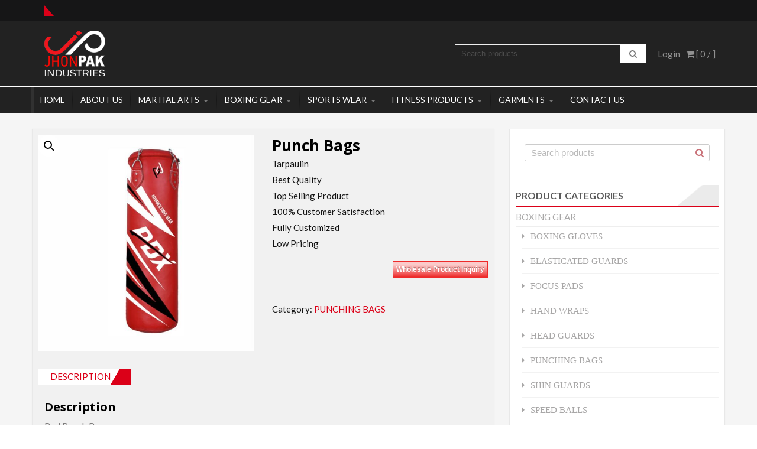

--- FILE ---
content_type: text/html; charset=UTF-8
request_url: https://jhonpakind.com/product/punch-bags-12/
body_size: 15327
content:
<!DOCTYPE html>
<html lang="en-US">
<head>
    <meta charset="UTF-8">
    <meta name="viewport" content="width=device-width, initial-scale=1">
    <link rel="profile" href="http://gmpg.org/xfn/11">
    <link rel="pingback" href="https://jhonpakind.com/xmlrpc.php">
    <title>Punch Bags &#8211; Jhon Pak Industry</title>
<meta name='robots' content='max-image-preview:large' />
<link rel='dns-prefetch' href='//fonts.googleapis.com' />
<link rel="alternate" type="application/rss+xml" title="Jhon Pak Industry &raquo; Feed" href="https://jhonpakind.com/feed/" />
<link rel="alternate" type="application/rss+xml" title="Jhon Pak Industry &raquo; Comments Feed" href="https://jhonpakind.com/comments/feed/" />
<script type="text/javascript">
window._wpemojiSettings = {"baseUrl":"https:\/\/s.w.org\/images\/core\/emoji\/14.0.0\/72x72\/","ext":".png","svgUrl":"https:\/\/s.w.org\/images\/core\/emoji\/14.0.0\/svg\/","svgExt":".svg","source":{"concatemoji":"https:\/\/jhonpakind.com\/wp-includes\/js\/wp-emoji-release.min.js?ver=6.1.9"}};
/*! This file is auto-generated */
!function(e,a,t){var n,r,o,i=a.createElement("canvas"),p=i.getContext&&i.getContext("2d");function s(e,t){var a=String.fromCharCode,e=(p.clearRect(0,0,i.width,i.height),p.fillText(a.apply(this,e),0,0),i.toDataURL());return p.clearRect(0,0,i.width,i.height),p.fillText(a.apply(this,t),0,0),e===i.toDataURL()}function c(e){var t=a.createElement("script");t.src=e,t.defer=t.type="text/javascript",a.getElementsByTagName("head")[0].appendChild(t)}for(o=Array("flag","emoji"),t.supports={everything:!0,everythingExceptFlag:!0},r=0;r<o.length;r++)t.supports[o[r]]=function(e){if(p&&p.fillText)switch(p.textBaseline="top",p.font="600 32px Arial",e){case"flag":return s([127987,65039,8205,9895,65039],[127987,65039,8203,9895,65039])?!1:!s([55356,56826,55356,56819],[55356,56826,8203,55356,56819])&&!s([55356,57332,56128,56423,56128,56418,56128,56421,56128,56430,56128,56423,56128,56447],[55356,57332,8203,56128,56423,8203,56128,56418,8203,56128,56421,8203,56128,56430,8203,56128,56423,8203,56128,56447]);case"emoji":return!s([129777,127995,8205,129778,127999],[129777,127995,8203,129778,127999])}return!1}(o[r]),t.supports.everything=t.supports.everything&&t.supports[o[r]],"flag"!==o[r]&&(t.supports.everythingExceptFlag=t.supports.everythingExceptFlag&&t.supports[o[r]]);t.supports.everythingExceptFlag=t.supports.everythingExceptFlag&&!t.supports.flag,t.DOMReady=!1,t.readyCallback=function(){t.DOMReady=!0},t.supports.everything||(n=function(){t.readyCallback()},a.addEventListener?(a.addEventListener("DOMContentLoaded",n,!1),e.addEventListener("load",n,!1)):(e.attachEvent("onload",n),a.attachEvent("onreadystatechange",function(){"complete"===a.readyState&&t.readyCallback()})),(e=t.source||{}).concatemoji?c(e.concatemoji):e.wpemoji&&e.twemoji&&(c(e.twemoji),c(e.wpemoji)))}(window,document,window._wpemojiSettings);
</script>
<style type="text/css">
img.wp-smiley,
img.emoji {
	display: inline !important;
	border: none !important;
	box-shadow: none !important;
	height: 1em !important;
	width: 1em !important;
	margin: 0 0.07em !important;
	vertical-align: -0.1em !important;
	background: none !important;
	padding: 0 !important;
}
</style>
	<link rel='stylesheet' id='wp-block-library-css' href='https://jhonpakind.com/wp-includes/css/dist/block-library/style.min.css?ver=6.1.9' type='text/css' media='all' />
<style id='wp-block-library-theme-inline-css' type='text/css'>
.wp-block-audio figcaption{color:#555;font-size:13px;text-align:center}.is-dark-theme .wp-block-audio figcaption{color:hsla(0,0%,100%,.65)}.wp-block-audio{margin:0 0 1em}.wp-block-code{border:1px solid #ccc;border-radius:4px;font-family:Menlo,Consolas,monaco,monospace;padding:.8em 1em}.wp-block-embed figcaption{color:#555;font-size:13px;text-align:center}.is-dark-theme .wp-block-embed figcaption{color:hsla(0,0%,100%,.65)}.wp-block-embed{margin:0 0 1em}.blocks-gallery-caption{color:#555;font-size:13px;text-align:center}.is-dark-theme .blocks-gallery-caption{color:hsla(0,0%,100%,.65)}.wp-block-image figcaption{color:#555;font-size:13px;text-align:center}.is-dark-theme .wp-block-image figcaption{color:hsla(0,0%,100%,.65)}.wp-block-image{margin:0 0 1em}.wp-block-pullquote{border-top:4px solid;border-bottom:4px solid;margin-bottom:1.75em;color:currentColor}.wp-block-pullquote__citation,.wp-block-pullquote cite,.wp-block-pullquote footer{color:currentColor;text-transform:uppercase;font-size:.8125em;font-style:normal}.wp-block-quote{border-left:.25em solid;margin:0 0 1.75em;padding-left:1em}.wp-block-quote cite,.wp-block-quote footer{color:currentColor;font-size:.8125em;position:relative;font-style:normal}.wp-block-quote.has-text-align-right{border-left:none;border-right:.25em solid;padding-left:0;padding-right:1em}.wp-block-quote.has-text-align-center{border:none;padding-left:0}.wp-block-quote.is-large,.wp-block-quote.is-style-large,.wp-block-quote.is-style-plain{border:none}.wp-block-search .wp-block-search__label{font-weight:700}.wp-block-search__button{border:1px solid #ccc;padding:.375em .625em}:where(.wp-block-group.has-background){padding:1.25em 2.375em}.wp-block-separator.has-css-opacity{opacity:.4}.wp-block-separator{border:none;border-bottom:2px solid;margin-left:auto;margin-right:auto}.wp-block-separator.has-alpha-channel-opacity{opacity:1}.wp-block-separator:not(.is-style-wide):not(.is-style-dots){width:100px}.wp-block-separator.has-background:not(.is-style-dots){border-bottom:none;height:1px}.wp-block-separator.has-background:not(.is-style-wide):not(.is-style-dots){height:2px}.wp-block-table{margin:"0 0 1em 0"}.wp-block-table thead{border-bottom:3px solid}.wp-block-table tfoot{border-top:3px solid}.wp-block-table td,.wp-block-table th{word-break:normal}.wp-block-table figcaption{color:#555;font-size:13px;text-align:center}.is-dark-theme .wp-block-table figcaption{color:hsla(0,0%,100%,.65)}.wp-block-video figcaption{color:#555;font-size:13px;text-align:center}.is-dark-theme .wp-block-video figcaption{color:hsla(0,0%,100%,.65)}.wp-block-video{margin:0 0 1em}.wp-block-template-part.has-background{padding:1.25em 2.375em;margin-top:0;margin-bottom:0}
</style>
<link rel='stylesheet' id='wpzoom-social-icons-block-style-css' href='https://jhonpakind.com/wp-content/plugins/social-icons-widget-by-wpzoom/block/dist/style-wpzoom-social-icons.css?ver=4.2.10' type='text/css' media='all' />
<link rel='stylesheet' id='wc-blocks-vendors-style-css' href='https://jhonpakind.com/wp-content/plugins/woocommerce/packages/woocommerce-blocks/build/wc-blocks-vendors-style.css?ver=8.9.4' type='text/css' media='all' />
<link rel='stylesheet' id='wc-blocks-style-css' href='https://jhonpakind.com/wp-content/plugins/woocommerce/packages/woocommerce-blocks/build/wc-blocks-style.css?ver=8.9.4' type='text/css' media='all' />
<link rel='stylesheet' id='classic-theme-styles-css' href='https://jhonpakind.com/wp-includes/css/classic-themes.min.css?ver=1' type='text/css' media='all' />
<style id='global-styles-inline-css' type='text/css'>
body{--wp--preset--color--black: #000000;--wp--preset--color--cyan-bluish-gray: #abb8c3;--wp--preset--color--white: #ffffff;--wp--preset--color--pale-pink: #f78da7;--wp--preset--color--vivid-red: #cf2e2e;--wp--preset--color--luminous-vivid-orange: #ff6900;--wp--preset--color--luminous-vivid-amber: #fcb900;--wp--preset--color--light-green-cyan: #7bdcb5;--wp--preset--color--vivid-green-cyan: #00d084;--wp--preset--color--pale-cyan-blue: #8ed1fc;--wp--preset--color--vivid-cyan-blue: #0693e3;--wp--preset--color--vivid-purple: #9b51e0;--wp--preset--gradient--vivid-cyan-blue-to-vivid-purple: linear-gradient(135deg,rgba(6,147,227,1) 0%,rgb(155,81,224) 100%);--wp--preset--gradient--light-green-cyan-to-vivid-green-cyan: linear-gradient(135deg,rgb(122,220,180) 0%,rgb(0,208,130) 100%);--wp--preset--gradient--luminous-vivid-amber-to-luminous-vivid-orange: linear-gradient(135deg,rgba(252,185,0,1) 0%,rgba(255,105,0,1) 100%);--wp--preset--gradient--luminous-vivid-orange-to-vivid-red: linear-gradient(135deg,rgba(255,105,0,1) 0%,rgb(207,46,46) 100%);--wp--preset--gradient--very-light-gray-to-cyan-bluish-gray: linear-gradient(135deg,rgb(238,238,238) 0%,rgb(169,184,195) 100%);--wp--preset--gradient--cool-to-warm-spectrum: linear-gradient(135deg,rgb(74,234,220) 0%,rgb(151,120,209) 20%,rgb(207,42,186) 40%,rgb(238,44,130) 60%,rgb(251,105,98) 80%,rgb(254,248,76) 100%);--wp--preset--gradient--blush-light-purple: linear-gradient(135deg,rgb(255,206,236) 0%,rgb(152,150,240) 100%);--wp--preset--gradient--blush-bordeaux: linear-gradient(135deg,rgb(254,205,165) 0%,rgb(254,45,45) 50%,rgb(107,0,62) 100%);--wp--preset--gradient--luminous-dusk: linear-gradient(135deg,rgb(255,203,112) 0%,rgb(199,81,192) 50%,rgb(65,88,208) 100%);--wp--preset--gradient--pale-ocean: linear-gradient(135deg,rgb(255,245,203) 0%,rgb(182,227,212) 50%,rgb(51,167,181) 100%);--wp--preset--gradient--electric-grass: linear-gradient(135deg,rgb(202,248,128) 0%,rgb(113,206,126) 100%);--wp--preset--gradient--midnight: linear-gradient(135deg,rgb(2,3,129) 0%,rgb(40,116,252) 100%);--wp--preset--duotone--dark-grayscale: url('#wp-duotone-dark-grayscale');--wp--preset--duotone--grayscale: url('#wp-duotone-grayscale');--wp--preset--duotone--purple-yellow: url('#wp-duotone-purple-yellow');--wp--preset--duotone--blue-red: url('#wp-duotone-blue-red');--wp--preset--duotone--midnight: url('#wp-duotone-midnight');--wp--preset--duotone--magenta-yellow: url('#wp-duotone-magenta-yellow');--wp--preset--duotone--purple-green: url('#wp-duotone-purple-green');--wp--preset--duotone--blue-orange: url('#wp-duotone-blue-orange');--wp--preset--font-size--small: 13px;--wp--preset--font-size--medium: 20px;--wp--preset--font-size--large: 36px;--wp--preset--font-size--x-large: 42px;--wp--preset--spacing--20: 0.44rem;--wp--preset--spacing--30: 0.67rem;--wp--preset--spacing--40: 1rem;--wp--preset--spacing--50: 1.5rem;--wp--preset--spacing--60: 2.25rem;--wp--preset--spacing--70: 3.38rem;--wp--preset--spacing--80: 5.06rem;}:where(.is-layout-flex){gap: 0.5em;}body .is-layout-flow > .alignleft{float: left;margin-inline-start: 0;margin-inline-end: 2em;}body .is-layout-flow > .alignright{float: right;margin-inline-start: 2em;margin-inline-end: 0;}body .is-layout-flow > .aligncenter{margin-left: auto !important;margin-right: auto !important;}body .is-layout-constrained > .alignleft{float: left;margin-inline-start: 0;margin-inline-end: 2em;}body .is-layout-constrained > .alignright{float: right;margin-inline-start: 2em;margin-inline-end: 0;}body .is-layout-constrained > .aligncenter{margin-left: auto !important;margin-right: auto !important;}body .is-layout-constrained > :where(:not(.alignleft):not(.alignright):not(.alignfull)){max-width: var(--wp--style--global--content-size);margin-left: auto !important;margin-right: auto !important;}body .is-layout-constrained > .alignwide{max-width: var(--wp--style--global--wide-size);}body .is-layout-flex{display: flex;}body .is-layout-flex{flex-wrap: wrap;align-items: center;}body .is-layout-flex > *{margin: 0;}:where(.wp-block-columns.is-layout-flex){gap: 2em;}.has-black-color{color: var(--wp--preset--color--black) !important;}.has-cyan-bluish-gray-color{color: var(--wp--preset--color--cyan-bluish-gray) !important;}.has-white-color{color: var(--wp--preset--color--white) !important;}.has-pale-pink-color{color: var(--wp--preset--color--pale-pink) !important;}.has-vivid-red-color{color: var(--wp--preset--color--vivid-red) !important;}.has-luminous-vivid-orange-color{color: var(--wp--preset--color--luminous-vivid-orange) !important;}.has-luminous-vivid-amber-color{color: var(--wp--preset--color--luminous-vivid-amber) !important;}.has-light-green-cyan-color{color: var(--wp--preset--color--light-green-cyan) !important;}.has-vivid-green-cyan-color{color: var(--wp--preset--color--vivid-green-cyan) !important;}.has-pale-cyan-blue-color{color: var(--wp--preset--color--pale-cyan-blue) !important;}.has-vivid-cyan-blue-color{color: var(--wp--preset--color--vivid-cyan-blue) !important;}.has-vivid-purple-color{color: var(--wp--preset--color--vivid-purple) !important;}.has-black-background-color{background-color: var(--wp--preset--color--black) !important;}.has-cyan-bluish-gray-background-color{background-color: var(--wp--preset--color--cyan-bluish-gray) !important;}.has-white-background-color{background-color: var(--wp--preset--color--white) !important;}.has-pale-pink-background-color{background-color: var(--wp--preset--color--pale-pink) !important;}.has-vivid-red-background-color{background-color: var(--wp--preset--color--vivid-red) !important;}.has-luminous-vivid-orange-background-color{background-color: var(--wp--preset--color--luminous-vivid-orange) !important;}.has-luminous-vivid-amber-background-color{background-color: var(--wp--preset--color--luminous-vivid-amber) !important;}.has-light-green-cyan-background-color{background-color: var(--wp--preset--color--light-green-cyan) !important;}.has-vivid-green-cyan-background-color{background-color: var(--wp--preset--color--vivid-green-cyan) !important;}.has-pale-cyan-blue-background-color{background-color: var(--wp--preset--color--pale-cyan-blue) !important;}.has-vivid-cyan-blue-background-color{background-color: var(--wp--preset--color--vivid-cyan-blue) !important;}.has-vivid-purple-background-color{background-color: var(--wp--preset--color--vivid-purple) !important;}.has-black-border-color{border-color: var(--wp--preset--color--black) !important;}.has-cyan-bluish-gray-border-color{border-color: var(--wp--preset--color--cyan-bluish-gray) !important;}.has-white-border-color{border-color: var(--wp--preset--color--white) !important;}.has-pale-pink-border-color{border-color: var(--wp--preset--color--pale-pink) !important;}.has-vivid-red-border-color{border-color: var(--wp--preset--color--vivid-red) !important;}.has-luminous-vivid-orange-border-color{border-color: var(--wp--preset--color--luminous-vivid-orange) !important;}.has-luminous-vivid-amber-border-color{border-color: var(--wp--preset--color--luminous-vivid-amber) !important;}.has-light-green-cyan-border-color{border-color: var(--wp--preset--color--light-green-cyan) !important;}.has-vivid-green-cyan-border-color{border-color: var(--wp--preset--color--vivid-green-cyan) !important;}.has-pale-cyan-blue-border-color{border-color: var(--wp--preset--color--pale-cyan-blue) !important;}.has-vivid-cyan-blue-border-color{border-color: var(--wp--preset--color--vivid-cyan-blue) !important;}.has-vivid-purple-border-color{border-color: var(--wp--preset--color--vivid-purple) !important;}.has-vivid-cyan-blue-to-vivid-purple-gradient-background{background: var(--wp--preset--gradient--vivid-cyan-blue-to-vivid-purple) !important;}.has-light-green-cyan-to-vivid-green-cyan-gradient-background{background: var(--wp--preset--gradient--light-green-cyan-to-vivid-green-cyan) !important;}.has-luminous-vivid-amber-to-luminous-vivid-orange-gradient-background{background: var(--wp--preset--gradient--luminous-vivid-amber-to-luminous-vivid-orange) !important;}.has-luminous-vivid-orange-to-vivid-red-gradient-background{background: var(--wp--preset--gradient--luminous-vivid-orange-to-vivid-red) !important;}.has-very-light-gray-to-cyan-bluish-gray-gradient-background{background: var(--wp--preset--gradient--very-light-gray-to-cyan-bluish-gray) !important;}.has-cool-to-warm-spectrum-gradient-background{background: var(--wp--preset--gradient--cool-to-warm-spectrum) !important;}.has-blush-light-purple-gradient-background{background: var(--wp--preset--gradient--blush-light-purple) !important;}.has-blush-bordeaux-gradient-background{background: var(--wp--preset--gradient--blush-bordeaux) !important;}.has-luminous-dusk-gradient-background{background: var(--wp--preset--gradient--luminous-dusk) !important;}.has-pale-ocean-gradient-background{background: var(--wp--preset--gradient--pale-ocean) !important;}.has-electric-grass-gradient-background{background: var(--wp--preset--gradient--electric-grass) !important;}.has-midnight-gradient-background{background: var(--wp--preset--gradient--midnight) !important;}.has-small-font-size{font-size: var(--wp--preset--font-size--small) !important;}.has-medium-font-size{font-size: var(--wp--preset--font-size--medium) !important;}.has-large-font-size{font-size: var(--wp--preset--font-size--large) !important;}.has-x-large-font-size{font-size: var(--wp--preset--font-size--x-large) !important;}
.wp-block-navigation a:where(:not(.wp-element-button)){color: inherit;}
:where(.wp-block-columns.is-layout-flex){gap: 2em;}
.wp-block-pullquote{font-size: 1.5em;line-height: 1.6;}
</style>
<link rel='stylesheet' id='eae-css-css' href='https://jhonpakind.com/wp-content/plugins/addon-elements-for-elementor-page-builder/assets/css/eae.min.css?ver=1.12' type='text/css' media='all' />
<link rel='stylesheet' id='font-awesome-4-shim-css' href='https://jhonpakind.com/wp-content/plugins/elementor/assets/lib/font-awesome/css/v4-shims.min.css?ver=1.0' type='text/css' media='all' />
<link rel='stylesheet' id='font-awesome-5-all-css' href='https://jhonpakind.com/wp-content/plugins/elementor/assets/lib/font-awesome/css/all.min.css?ver=4.9.47' type='text/css' media='all' />
<link rel='stylesheet' id='vegas-css-css' href='https://jhonpakind.com/wp-content/plugins/addon-elements-for-elementor-page-builder/assets/lib/vegas/vegas.min.css?ver=2.4.0' type='text/css' media='all' />
<link rel='stylesheet' id='contact-form-7-css' href='https://jhonpakind.com/wp-content/plugins/contact-form-7/includes/css/styles.css?ver=5.7.2' type='text/css' media='all' />
<link rel='stylesheet' id='a3_wc_email_inquiry_style-css' href='https://jhonpakind.com/wp-content/plugins/woocommerce-email-inquiry-cart-options/assets/css/wc_email_inquiry_style.css?ver=3.0.0' type='text/css' media='all' />
<link rel='stylesheet' id='photoswipe-css' href='https://jhonpakind.com/wp-content/plugins/woocommerce/assets/css/photoswipe/photoswipe.min.css?ver=7.2.3' type='text/css' media='all' />
<link rel='stylesheet' id='photoswipe-default-skin-css' href='https://jhonpakind.com/wp-content/plugins/woocommerce/assets/css/photoswipe/default-skin/default-skin.min.css?ver=7.2.3' type='text/css' media='all' />
<link rel='stylesheet' id='woocommerce-layout-css' href='https://jhonpakind.com/wp-content/plugins/woocommerce/assets/css/woocommerce-layout.css?ver=7.2.3' type='text/css' media='all' />
<link rel='stylesheet' id='woocommerce-smallscreen-css' href='https://jhonpakind.com/wp-content/plugins/woocommerce/assets/css/woocommerce-smallscreen.css?ver=7.2.3' type='text/css' media='only screen and (max-width: 768px)' />
<link rel='stylesheet' id='woocommerce-general-css' href='https://jhonpakind.com/wp-content/plugins/woocommerce/assets/css/woocommerce.css?ver=7.2.3' type='text/css' media='all' />
<style id='woocommerce-inline-inline-css' type='text/css'>
.woocommerce form .form-row .required { visibility: visible; }
</style>
<link rel='stylesheet' id='accesspress-store-google-fonts-css' href='//fonts.googleapis.com/css?family=Open+Sans%3A400%2C600%2C700%2C300%7COswald%3A400%2C700%2C300%7CDosis%3A400%2C300%2C500%2C600%2C700%7CLato%3A300%2C400%2C700%2C900&#038;ver=6.1.9' type='text/css' media='all' />
<link rel='stylesheet' id='font-awesome-css' href='https://jhonpakind.com/wp-content/plugins/elementor/assets/lib/font-awesome/css/font-awesome.min.css?ver=4.7.0' type='text/css' media='all' />
<link rel='stylesheet' id='animate-css' href='https://jhonpakind.com/wp-content/themes/accesspress-store/css/animate.css?ver=6.1.9' type='text/css' media='all' />
<link rel='stylesheet' id='slick-css' href='https://jhonpakind.com/wp-content/themes/accesspress-store/css/slick.css?ver=6.1.9' type='text/css' media='all' />
<link rel='stylesheet' id='ticker-css' href='https://jhonpakind.com/wp-content/themes/accesspress-store/css/ticker-style.css?ver=6.1.9' type='text/css' media='all' />
<link rel='stylesheet' id='accesspress-store-style-css' href='https://jhonpakind.com/wp-content/themes/accesspress-store/style.css?ver=6.1.9' type='text/css' media='all' />
<style id='accesspress-store-style-inline-css' type='text/css'>

            .ticker-title,
            .headertwo .headertwo-wrap .search-form button.searchsubmit:hover,
            .main-navigation ul ul li a,
            .caption-read-more1::before,
            .widget.widget_accesspress_storemo .btn.promo-link-btn,
            span.onsale,
            #ap-cta-video .cta-video .cta-wrap-right .bttn.cta-video-btn,
            .item-wishlist:hover,
            .style_two .caption .promo-link-btn,
            #content .page_header_wrap #accesspress-breadcrumb span,
            .woocommerce .entry-header .woocommerce-breadcrumb span,
            .woocommerce ul.products li.product .price-cart .gridlist-buttonwrap a.button:hover,
            .woocommerce ul.products li.product .price-cart .added_to_cart:hover,
            .woocommerce ul.products li.product .price-cart .add_to_cart_button,
            .woocommerce ul.products li.product .price-cart .added_to_cart,
            .woocommerce ul.products.grid li.product .onsale,
            .woocommerce span.onsale,
            .woocommerce .widget_price_filter .ui-slider .ui-slider-range,
            .woocommerce.widget_price_filter .price_slider_wrapper .price_slider_amount button,
            .woocommerce a.remove:hover,
            .gridlist-toggle a#grid.active,
            .gridlist-toggle a#grid:hover,
            .content-area article .entry-content a.read-more,
            button, input[type="button"], input[type="reset"], input[type="submit"],
            .content-area nav .nav-links a,
            #respond input#submit,
            .woocommerce .wishlist_table td.product-add-to-cart a,
            nav.woocommerce-MyAccount-navigation ul li,
            .woocommerce.single.single-product .entry-summary form button.button,
            .woocommerce a.button,
            .woocommerce #respond input#submit,
            .content-area .description_tab.active:before,
            .content-area .reviews_tab.active:before,
            form.woocommerce-ordering:after,
            .content-area .additional_information_tab.active::before,
            .woocommerce.single.single-product .entry-summary .show a,
            .search-form button.searchsubmit,
            .style_one .promo-link-btn,
            .edit-link a{
              background: #db0018;
            }
                .main-navigation ul ul li:hover > a,
                .woocommerce #respond input#submit.alt:hover,
                .woocommerce a.button.alt:hover,
                .woocommerce button.button.alt:hover,
                .woocommerce input.button.alt:hover{
                    background: #6b000c;
                }
                .woocommerce .cart .button,
                .woocommerce .cart input.button,
                .woocommerce #respond input#submit.alt,
                .woocommerce a.button.alt,
                .woocommerce button.button.alt,
                .woocommerce input.button.alt{
                    background: #e23346;
                }
                .page-template .add_to_cart_button,
                .page-template .product_type_simple,
                .page-template .product_type_external,
                .page-template .added_to_cart,
                .woocommerce ul.products li.product a.item-wishlist{
                    background: rgba(219, 0, 24, 0.51);
                }
                .header-callto a i,
                .widget a:hover,
                .widget a:hover:before,
                .headertwo .headertwo-wrap a:hover,
                #site-navigation li a:hover,
                .headertwo .home_navigation .inner_home #menu #site-navigation .store-menu > ul > li:hover > a,
                .headertwo .home_navigation .inner_home #menu #site-navigation .menu > li.current-menu-item > a,
                .headertwo .home_navigation .inner_home #menu #site-navigation .menu > li.current_page_item > a,
                .price del span,
                #ap-cta-video .widget_accesspress_cta_simple .cta-banner .banner-btn a,
                #ap-cta-video .widget_accesspress_cta_simple .cta-banner .banner-btn a i,
                .style_two .caption .promo-link-btn:hover,
                .style_two .caption .promo-desc,
                #top-footer .cta-banner .banner-btn a,
                .top-footer-block .widget_pages a:hover,
                #ak-top:before,
                #content .page_header_wrap header>h1.entry-title,
                .woocommerce .entry-header h1.entry-title,
                .woocommerce ul.products li.product .price-cart .gridlist-buttonwrap a.button:hover,
                .woocommerce ul.products li.product .price-cart .added_to_cart:hover,
                .woocommerce #respond input#submit:hover,
                .woocommerce a.button:hover,
                .woocommerce button.button:hover,
                .woocommerce input.button:hover,
                .woocommerce ul.products li.product .price-cart .gridlist-buttonwrap a.button:hover:before,
                .woocommerce nav.woocommerce-pagination ul li a,
                .woocommerce nav.woocommerce-pagination ul li span,
                #secondary.sidebar ul li:hover>a,
                #secondary.sidebar ul li:hover,
                .woocommerce.widget_price_filter .price_slider_wrapper .price_label,
                .woocommerce .widget_price_filter .price_slider_amount button:hover,
                #secondary.sidebar ul li a span:hover,
                #secondary.sidebar ul li del span.amount,
                .woocommerce a.remove,
                .woocommerce-shipping-calculator a,
                .shop_table a,
                .blog_desc .entry-header p.meta-info a,
                .content-area article .entry-content a.read-more:hover,
                button:hover, input[type="button"]:hover,
                input[type="reset"]:hover,
                input[type="submit"]:hover,
                .content-area article .entry-content span.cat-name,
                .content-area article .entry-content p.meta-info a,
                #respond input#submit:hover,
                .woocommerce .woocommerce-info::before,
                .woocommerce-info a,
                nav.woocommerce-MyAccount-navigation ul li:hover a,
                nav.woocommerce-MyAccount-navigation ul li.is-active a,
                .style_one .promo-desc-title,
                .search-results article .entry-footer .comments-link a:hover,
                .search-results article .entry-footer .cat-links a:hover,
                .search-results article .entry-footer .comments-link a:hover:before,
                .woocommerce ul.products li.product .price-cart .add_to_cart_button:hover,
                .woocommerce.single.single-product .entry-summary form button.button:hover,
                .woocommerce.single.single-product .entry-summary form button.button:hover:before,
                .woocommerce .star-rating span::before, .woocommerce .star-rating::before,
                .woocommerce.single.single-product .woocommerce-tabs ul.tabs li.active a,
                .woocommerce.single.single-product .entry-summary .add_to_wishlist:hover,
                .style_one .promo-link-btn:hover,
                .blog_desc .entry-header span.cat-name,
                .site-info a,
                a{
                   color: #db0018;
                }
                .aptf-tweet-content .aptf-tweet-name,
                .aptf-tweet-content a{
                    color: #db0018 !important;
                }
                .widget.widget_accesspress_storemo .btn.promo-link-btn,
                .apwidget_title .prod-title::after,
                .apwidget_title .prod-title::after,
                #ap-cta-video .widget_accesspress_cta_simple .cta-banner .banner-btn:after,
                .style_two .caption .promo-link-btn,
                .style_two .caption .promo-link-btn:hover,
                .woocommerce .content-area .products,
                .woocommerce ul.products li.product .price-cart .gridlist-buttonwrap a.button:hover,
                .woocommerce ul.products li.product .price-cart .added_to_cart:hover,
                .woocommerce ul.products li.product .price-cart .add_to_cart_button,
                .woocommerce ul.products li.product .price-cart .added_to_cart,
                .woocommerce .widget_price_filter .price_slider_amount button:hover,
                .woocommerce.widget_price_filter .price_slider_wrapper .price_slider_amount button,
                .woocommerce #respond input#submit,
                .woocommerce a.button,
                .woocommerce button.button,
                .woocommerce input.button,
                .content-area article .entry-content a.read-more:hover,
                #respond .comment-form-author input,
                #respond .comment-form-email input,
                #respond input,
                #respond textarea,
                #respond input#submit,
                #respond input#submit:hover,
                .woocommerce .woocommerce-info,
                .apwidget_title .checkout .woocommerce-billing-fields h3,
                .apwidget_title .checkout .woocommerce-shipping-fields h3,
                .apwidget_title .checkout.woocommerce-checkout > h3#order_review_heading::before,
                .woocommerce.single.single-product .woocommerce-tabs ul.tabs li.active,
                .content-area .description_tab.active:after,
                .content-area .reviews_tab.active:after,
                .search-form button.searchsubmit,
                .style_one .promo-link-btn,
                .style_one .promo-link-btn:hover,
                .inner_home,
                .woocommerce.single.single-product .entry-summary .show a:hover,
                .woocommerce.single.single-product .entry-summary .show a,
                nav.woocommerce-MyAccount-navigation{
                   border-color: #db0018; 
                }
                .search-results header.entry-header h2{
                    border-color: #e23346;
                }
                .ticker-title:after,
                .main-navigation ul ul li.menu-item-has-children:hover::after{
                    border-left-color: #db0018; 
                }
                span.onsale:after,
                .woocommerce ul.products li.product .onsale:after,
                .woocommerce span.onsale:after,
                #content .page_header_wrap #accesspress-breadcrumb span:after,
                .woocommerce .entry-header .woocommerce-breadcrumb span:after{
                    border-right-color: #db0018;
                }
                .main-navigation ul.menu > li > ul::after,
                .apwidget_title .top-footer-block .widget-title,
                .apwidget_title #secondary.sidebar .widget-title,
                .apwidget_title .comments-title,
                .apwidget_title .comments-area .comment-respond h3.comment-reply-title,
                .apwidget_title.woocommerce-cart .cross-sells h2,
                .content-area .description_tab.active::after,
                .content-area .reviews_tab.active::after,
                .content-area .additional_information_tab.active::after,
                .apwidget_title.woocommerce-cart .cart_totals h2{
                    border-bottom-color: #db0018 !important;
                }
                .headertwo .home_navigation .inner_home #menu .main-navigation ul.menu > li:hover::after,
                .main-navigation ul.menu > li:hover::after{
                    border-top-color: #db0018;                
                }
                @media (max-width: 688px){
                    #menu{
                        border-color: #db0018 !important;
                    }
                }
</style>
<link rel='stylesheet' id='accesspress-store-minify-style-css' href='https://jhonpakind.com/wp-content/themes/accesspress-store/css/responsive.css?ver=6.1.9' type='text/css' media='all' />
<link rel='stylesheet' id='wpzoom-social-icons-socicon-css' href='https://jhonpakind.com/wp-content/plugins/social-icons-widget-by-wpzoom/assets/css/wpzoom-socicon.css?ver=1674642425' type='text/css' media='all' />
<link rel='stylesheet' id='wpzoom-social-icons-genericons-css' href='https://jhonpakind.com/wp-content/plugins/social-icons-widget-by-wpzoom/assets/css/genericons.css?ver=1674642425' type='text/css' media='all' />
<link rel='stylesheet' id='wpzoom-social-icons-academicons-css' href='https://jhonpakind.com/wp-content/plugins/social-icons-widget-by-wpzoom/assets/css/academicons.min.css?ver=1674642425' type='text/css' media='all' />
<link rel='stylesheet' id='wpzoom-social-icons-font-awesome-3-css' href='https://jhonpakind.com/wp-content/plugins/social-icons-widget-by-wpzoom/assets/css/font-awesome-3.min.css?ver=1674642425' type='text/css' media='all' />
<link rel='stylesheet' id='dashicons-css' href='https://jhonpakind.com/wp-includes/css/dashicons.min.css?ver=6.1.9' type='text/css' media='all' />
<link rel='stylesheet' id='wpzoom-social-icons-styles-css' href='https://jhonpakind.com/wp-content/plugins/social-icons-widget-by-wpzoom/assets/css/wpzoom-social-icons-styles.css?ver=1674642425' type='text/css' media='all' />
<link rel='stylesheet' id='a3wc_email_inquiry_cart_options-css' href='//jhonpakind.com/wp-content/uploads/sass/wc_email_inquiry_cart_options.min.css?ver=1668608210' type='text/css' media='all' />
<link rel='stylesheet' id='elementor-frontend-legacy-css' href='https://jhonpakind.com/wp-content/plugins/elementor/assets/css/frontend-legacy.min.css?ver=3.10.1' type='text/css' media='all' />
<link rel='stylesheet' id='elementor-frontend-css' href='https://jhonpakind.com/wp-content/plugins/elementor/assets/css/frontend.min.css?ver=3.10.1' type='text/css' media='all' />
<link rel='stylesheet' id='eael-general-css' href='https://jhonpakind.com/wp-content/plugins/essential-addons-for-elementor-lite/assets/front-end/css/view/general.min.css?ver=5.5.2' type='text/css' media='all' />
<link rel='preload' as='font'  id='wpzoom-social-icons-font-academicons-woff2-css' href='https://jhonpakind.com/wp-content/plugins/social-icons-widget-by-wpzoom/assets/font/academicons.woff2?v=1.9.2'  type='font/woff2' crossorigin />
<link rel='preload' as='font'  id='wpzoom-social-icons-font-fontawesome-3-woff2-css' href='https://jhonpakind.com/wp-content/plugins/social-icons-widget-by-wpzoom/assets/font/fontawesome-webfont.woff2?v=4.7.0'  type='font/woff2' crossorigin />
<link rel='preload' as='font'  id='wpzoom-social-icons-font-genericons-woff-css' href='https://jhonpakind.com/wp-content/plugins/social-icons-widget-by-wpzoom/assets/font/Genericons.woff'  type='font/woff' crossorigin />
<link rel='preload' as='font'  id='wpzoom-social-icons-font-socicon-woff2-css' href='https://jhonpakind.com/wp-content/plugins/social-icons-widget-by-wpzoom/assets/font/socicon.woff2?v=4.2.10'  type='font/woff2' crossorigin />
<link rel='stylesheet' id='gpls_woo_rfq_css-css' href='https://jhonpakind.com/wp-content/plugins/woo-rfq-for-woocommerce/gpls_assets/css/gpls_woo_rfq.css?ver=57147' type='text/css' media='all' />
<!--n2css--><script type='text/javascript' src='https://jhonpakind.com/wp-includes/js/jquery/jquery.min.js?ver=3.6.1' id='jquery-core-js'></script>
<script type='text/javascript' src='https://jhonpakind.com/wp-includes/js/jquery/jquery-migrate.min.js?ver=3.3.2' id='jquery-migrate-js'></script>
<link rel="https://api.w.org/" href="https://jhonpakind.com/wp-json/" /><link rel="alternate" type="application/json" href="https://jhonpakind.com/wp-json/wp/v2/product/2422" /><link rel="EditURI" type="application/rsd+xml" title="RSD" href="https://jhonpakind.com/xmlrpc.php?rsd" />
<link rel="wlwmanifest" type="application/wlwmanifest+xml" href="https://jhonpakind.com/wp-includes/wlwmanifest.xml" />
<meta name="generator" content="WordPress 6.1.9" />
<meta name="generator" content="WooCommerce 7.2.3" />
<link rel="canonical" href="https://jhonpakind.com/product/punch-bags-12/" />
<link rel='shortlink' href='https://jhonpakind.com/?p=2422' />
<link rel="alternate" type="application/json+oembed" href="https://jhonpakind.com/wp-json/oembed/1.0/embed?url=https%3A%2F%2Fjhonpakind.com%2Fproduct%2Fpunch-bags-12%2F" />
<link rel="alternate" type="text/xml+oembed" href="https://jhonpakind.com/wp-json/oembed/1.0/embed?url=https%3A%2F%2Fjhonpakind.com%2Fproduct%2Fpunch-bags-12%2F&#038;format=xml" />
<style>html body{background:none;}#masthead{margin-bottom:40px}</style>		<style type="text/css">
					</style>
		<noscript><style>.woocommerce-product-gallery{ opacity: 1 !important; }</style></noscript>
	<style type="text/css">.recentcomments a{display:inline !important;padding:0 !important;margin:0 !important;}</style>	<style type="text/css">
			.site-title,
		.site-description {
			position: absolute;
			clip: rect(1px, 1px, 1px, 1px);
		}
		</style>
	<link rel="icon" href="https://jhonpakind.com/wp-content/uploads/2019/12/cropped-logo-32x32.png" sizes="32x32" />
<link rel="icon" href="https://jhonpakind.com/wp-content/uploads/2019/12/cropped-logo-192x192.png" sizes="192x192" />
<link rel="apple-touch-icon" href="https://jhonpakind.com/wp-content/uploads/2019/12/cropped-logo-180x180.png" />
<meta name="msapplication-TileImage" content="https://jhonpakind.com/wp-content/uploads/2019/12/cropped-logo-270x270.png" />
		<style type="text/css" id="wp-custom-css">
			.ticker_tick {
    font-size: 15px;
    color: #ffffff;
}
.headertwo .home_navigation {
   
    border-top: 1px solid #fff;
}
.headertwo .home_navigation .inner_home {
    border-bottom: 1px solid #fff;
}
.headertwo .before-top-header {
    
	background-color:#161617;
	padding: 8px 0;
	border-bottom: 1px solid #fff;
}
.headertwo .headertwo-wrap .search-form button.searchsubmit {
 background: #fff none repeat scroll 0 0;
 }
.headertwo .home_navigation .inner_home #menu #site-navigation .menu > li > a {
    padding: 7px 13px;
    color: #fff;
}
#top-footer {
    background: #222222;
   
}
.footer-bottom {
    padding: 20px 0;
   background: #DB0018;
	border:none;
}
.inner_home {
    border-bottom: 5px solid #A9A9A9;
}

.search-form button.searchsubmit {
    background: #A9A9A9;
    border: 2px solid #291E22;
}
header {
    display: block;
	 background-color:#222222;
	 }
.site-info {
    font-size: 13px;
    color: white;
}
.top-footer-block .widget-title {
   
    color: #ffffff;
     border-bottom: 3px solid #db0018;
}

.content-inner {
    padding: 10px;
    background: #F1F1F1;
    box-shadow: 0 0 1px 1px rgba(0, 0, 0, 0.05);
}
.elementor-65 .elementor-element.elementor-element-e7f80aa:not(.elementor-motion-effects-element-type-background) > .elementor-element-populated, .elementor-65 .elementor-element.elementor-element-e7f80aa > .elementor-column-wrap > .elementor-motion-effects-container > .elementor-motion-effects-layer {
    background-color: #f1f1f1;
	
}
.woocommerce.single.single-product .related.products h2 {
    
    display: block;
   
}
#secondary.sidebar .widget-title, .comments-area .comment-respond h3.comment-reply-title {
  
    border-bottom: 3px solid #DB0018;
   
}		</style>
		</head>
<body class="product-template-default single single-product postid-2422 wp-embed-responsive theme-accesspress-store woocommerce woocommerce-page woocommerce-no-js  elementor-default elementor-kit-1943">
<div id="page" class="hfeed site">

<header id="mastheads" class="site-header headertwo" role="banner">
    
    <div class="before-top-header">
        <div class="ak-container clearfix">
                            		<script>
			jQuery(document).ready(function($){				
				$('#ticker').ticker({
		            speed: 0.10,           // The speed of the reveal
		            ajaxFeed: false,       // Populate jQuery News Ticker via a feed
		            feedUrl: false,        // The URL of the feed
		    	    // MUST BE ON THE SAME DOMAIN AS THE TICKER
		            //feedType: 'xml',       // Currently only XML
		            htmlFeed: true,        // Populate jQuery News Ticker via HTML
		            debugMode: true,       // Show some helpful errors in the console or as alerts
		      	    // SHOULD BE SET TO FALSE FOR PRODUCTION SITES!
		            controls: true,        // Whether or not to show the jQuery News Ticker controls
		            titleText: 'WE ARE MANUFACTURAR AND EXPORTER OF',   // To remove the title set this to an empty String
		            displayType: 'reveal', // Animation type - current options are 'reveal' or 'fade'
		            direction: 'ltr',       // Ticker direction - current options are 'ltr' or 'rtl'
		            fadeInSpeed: 900,      // Speed of fade in animation
		            fadeOutSpeed: 300,   
		            pauseOnItems: 3000,    // The pause on a news item before being replaced  
		        });
			});
		</script>
		<style type="text/css">#ticker{display:none;}</style>
		<ul id="ticker">
								<li>
						<h5 class="ticker_tick ticker-h5-1"> MARTIAL ARTS </h5>
					</li>
										<li>
						<h5 class="ticker_tick ticker-h5-2"> BOXING GEAR </h5>
					</li>
										<li>
						<h5 class="ticker_tick ticker-h5-3"> SPORTS WEAR </h5>
					</li>
										<li>
						<h5 class="ticker_tick ticker-h5-4"> AND FITNESS PRODUCTS </h5>
					</li>
							</ul>
	            
                            
                                   
            
        </div>
    </div>

    <div class="top-header clearfix">
        <div class="ak-container clearfix">

            <div id="site-branding" class="clearfix">
                	<a class="site-logo" href="https://jhonpakind.com/">
        		<img src="https://jhonpakind.com/wp-content/uploads/2019/12/logo.png" alt="Jhon Pak Industry"/> 
		    </a>            
	<a class="site-text" href="https://jhonpakind.com/">
		<h1 class="site-title">Jhon Pak Industry</h1>
		<h2 class="site-description">We are manufacturer and exporter of Martial Arts, Boxing Gear, Sports Wear and Fitness Products</h2>
	</a>
		
	
            </div><!-- .site-branding -->

            <div class="headertwo-wrap">
                <!-- Cart Link -->
                <div class="view-cart">			
				<a class="cart-contents wcmenucart-contents" href="https://jhonpakind.com/cart/" title="View your shopping cart">
					<i class="fa fa-shopping-cart"></i> [ 0 / <span class="amount"></span> ]
				</a>
			</div>                                <div class="login-woocommerce">
                                            <a href="https://jhonpakind.com/my-account/" class="account">
                            Login                        </a>
                                    </div>
                <!-- if enabled from customizer -->
                                    <div class="search-form">
                        <form method="get" class="searchform" action="https://jhonpakind.com/" role="search">
	<input type="text" name="s" value="" class="search-field" placeholder="Search products" />
    <input type="hidden" name="post_type" value="product">
    <button type="submit" class="searchsubmit"><i class="fa fa-search"></i></button> 
</form>
                    </div>
                            </div>

        </div>

    </div>

    <section class="home_navigation">
        <div class="inner_home">
            <div class="ak-container clearfix">
                <div class="right-header-main clearfix">
                    <div class="right-header clearfix">
                        <!-- if enabled from customizer -->
                        <div id="toggle">
                            <div class="one"></div>
                            <div class="two"></div>
                            <div class="three"></div>
                        </div>
                        <div class="clearfix"></div>
                        <div id="menu">
                                                            <nav id="site-navigation" class="main-navigation" role="navigation">
                                    <a class="menu-toggle">
                                        Menu                                    </a>
                                    <div class="store-menu"><ul id="menu-menu" class="menu"><li id="menu-item-13" class="menu-item menu-item-type-post_type menu-item-object-page menu-item-home menu-item-13"><a href="https://jhonpakind.com/">Home</a></li>
<li id="menu-item-70" class="menu-item menu-item-type-post_type menu-item-object-page menu-item-70"><a href="https://jhonpakind.com/about-us/">About Us</a></li>
<li id="menu-item-1327" class="menu-item menu-item-type-taxonomy menu-item-object-product_cat menu-item-has-children menu-item-1327"><a href="https://jhonpakind.com/product-category/martial-arts/">MARTIAL ARTS</a>
<ul class="sub-menu">
	<li id="menu-item-1653" class="menu-item menu-item-type-taxonomy menu-item-object-product_cat menu-item-1653"><a href="https://jhonpakind.com/product-category/martial-arts/judo-suits/">JUDO SUITS</a></li>
	<li id="menu-item-1654" class="menu-item menu-item-type-taxonomy menu-item-object-product_cat menu-item-1654"><a href="https://jhonpakind.com/product-category/martial-arts/karate-suits/">KARATE SUITS</a></li>
	<li id="menu-item-1652" class="menu-item menu-item-type-taxonomy menu-item-object-product_cat menu-item-1652"><a href="https://jhonpakind.com/product-category/martial-arts/jiu-jitsu-suits/">JIU JITSU SUITS</a></li>
	<li id="menu-item-1655" class="menu-item menu-item-type-taxonomy menu-item-object-product_cat menu-item-1655"><a href="https://jhonpakind.com/product-category/martial-arts/taekwondo-suits/">TAEKWONDO SUITS</a></li>
</ul>
</li>
<li id="menu-item-1330" class="menu-item menu-item-type-taxonomy menu-item-object-product_cat current-product-ancestor menu-item-has-children menu-item-1330"><a href="https://jhonpakind.com/product-category/boxing-gear/">BOXING GEAR</a>
<ul class="sub-menu">
	<li id="menu-item-1657" class="menu-item menu-item-type-taxonomy menu-item-object-product_cat menu-item-1657"><a href="https://jhonpakind.com/product-category/boxing-gear/boxing-gloves/">BOXING GLOVES</a></li>
	<li id="menu-item-1656" class="menu-item menu-item-type-taxonomy menu-item-object-product_cat menu-item-1656"><a href="https://jhonpakind.com/product-category/boxing-gear/bag-mitts/">BAG MITTS</a></li>
	<li id="menu-item-1662" class="menu-item menu-item-type-taxonomy menu-item-object-product_cat menu-item-1662"><a href="https://jhonpakind.com/product-category/boxing-gear/hand-wraps/">HAND WRAPS</a></li>
	<li id="menu-item-1663" class="menu-item menu-item-type-taxonomy menu-item-object-product_cat current-product-ancestor current-menu-parent current-product-parent menu-item-1663"><a href="https://jhonpakind.com/product-category/boxing-gear/punching-bags/">PUNCHING BAGS</a></li>
	<li id="menu-item-1664" class="menu-item menu-item-type-taxonomy menu-item-object-product_cat menu-item-1664"><a href="https://jhonpakind.com/product-category/boxing-gear/shin-guards/">SHIN GUARDS</a></li>
	<li id="menu-item-1665" class="menu-item menu-item-type-taxonomy menu-item-object-product_cat menu-item-1665"><a href="https://jhonpakind.com/product-category/boxing-gear/speed-balls/">SPEED BALLS</a></li>
	<li id="menu-item-1659" class="menu-item menu-item-type-taxonomy menu-item-object-product_cat menu-item-1659"><a href="https://jhonpakind.com/product-category/boxing-gear/focus-pads/">FOCUS PADS</a></li>
	<li id="menu-item-1658" class="menu-item menu-item-type-taxonomy menu-item-object-product_cat menu-item-1658"><a href="https://jhonpakind.com/product-category/boxing-gear/elasticated-guards/">ELASTICATED GUARDS</a></li>
	<li id="menu-item-1660" class="menu-item menu-item-type-taxonomy menu-item-object-product_cat menu-item-1660"><a href="https://jhonpakind.com/product-category/boxing-gear/groin-guards/">GROIN GUARDS</a></li>
	<li id="menu-item-1661" class="menu-item menu-item-type-taxonomy menu-item-object-product_cat menu-item-1661"><a href="https://jhonpakind.com/product-category/boxing-gear/head-guards/">HEAD GUARDS</a></li>
</ul>
</li>
<li id="menu-item-1328" class="menu-item menu-item-type-taxonomy menu-item-object-product_cat menu-item-has-children menu-item-1328"><a href="https://jhonpakind.com/product-category/sports-wear/">SPORTS WEAR</a>
<ul class="sub-menu">
	<li id="menu-item-1668" class="menu-item menu-item-type-taxonomy menu-item-object-product_cat menu-item-1668"><a href="https://jhonpakind.com/product-category/sports-wear/sports-bra/">Sports Bra</a></li>
	<li id="menu-item-1670" class="menu-item menu-item-type-taxonomy menu-item-object-product_cat menu-item-1670"><a href="https://jhonpakind.com/product-category/sports-wear/women-leggings/">WOMEN LEGGINGS</a></li>
	<li id="menu-item-1669" class="menu-item menu-item-type-taxonomy menu-item-object-product_cat menu-item-1669"><a href="https://jhonpakind.com/product-category/sports-wear/women-hoodies/">WOMEN HOODIES</a></li>
	<li id="menu-item-1666" class="menu-item menu-item-type-taxonomy menu-item-object-product_cat menu-item-1666"><a href="https://jhonpakind.com/product-category/sports-wear/soccer-wears/">SOCCER WEARS</a></li>
	<li id="menu-item-1667" class="menu-item menu-item-type-taxonomy menu-item-object-product_cat menu-item-1667"><a href="https://jhonpakind.com/product-category/sports-wear/track-suits/">TRACK SUITS</a></li>
</ul>
</li>
<li id="menu-item-1329" class="menu-item menu-item-type-taxonomy menu-item-object-product_cat menu-item-has-children menu-item-1329"><a href="https://jhonpakind.com/product-category/fitness-products/">FITNESS PRODUCTS</a>
<ul class="sub-menu">
	<li id="menu-item-1674" class="menu-item menu-item-type-taxonomy menu-item-object-product_cat menu-item-1674"><a href="https://jhonpakind.com/product-category/fitness-products/weightlifting-gloves/">WEIGHTLIFTING GLOVES</a></li>
	<li id="menu-item-1673" class="menu-item menu-item-type-taxonomy menu-item-object-product_cat menu-item-1673"><a href="https://jhonpakind.com/product-category/fitness-products/weightlifting-belts/">WEIGHTLIFTING BELTS</a></li>
	<li id="menu-item-1671" class="menu-item menu-item-type-taxonomy menu-item-object-product_cat menu-item-1671"><a href="https://jhonpakind.com/product-category/fitness-products/gym-weightlifting-accessories/">GYM &amp; WEIGHTLIFTING ACCESSORIES</a></li>
	<li id="menu-item-2121" class="menu-item menu-item-type-taxonomy menu-item-object-product_cat menu-item-2121"><a href="https://jhonpakind.com/product-category/fitness-products/wrist-wraps/">Wrist Wraps</a></li>
</ul>
</li>
<li id="menu-item-1960" class="menu-item menu-item-type-taxonomy menu-item-object-product_cat menu-item-has-children menu-item-1960"><a href="https://jhonpakind.com/product-category/garments/">GARMENTS</a>
<ul class="sub-menu">
	<li id="menu-item-1961" class="menu-item menu-item-type-taxonomy menu-item-object-product_cat menu-item-1961"><a href="https://jhonpakind.com/product-category/garments/safety-hoodies-trousers/">SAFETY HOODIES &amp; TROUSERS</a></li>
</ul>
</li>
<li id="menu-item-67" class="menu-item menu-item-type-post_type menu-item-object-page menu-item-67"><a href="https://jhonpakind.com/contact-us/">Contact Us</a></li>
</ul></div>                                </nav><!-- #site-navigation -->
                                                    </div> 
                    </div> <!-- right-header -->
                </div> <!-- right-header-main -->
            </div>
        </div>
    </section><!--Home Navigation-->

</header><!-- #masthead --><div id="content" class="site-content"><div class="inner">
    <div class="ak-container">
        <div id="primary" class="content-area">
            <div class="content-inner clearfix">

                
                    
<div class="woocommerce-notices-wrapper"></div>
<div id="product-2422" class="single-img post-2422 product type-product status-publish has-post-thumbnail product_cat-punching-bags first instock shipping-taxable purchasable product-type-simple">
	<div class="img-wrap">
	<div class="woocommerce-product-gallery woocommerce-product-gallery--with-images woocommerce-product-gallery--columns-4 images" data-columns="4" style="opacity: 0; transition: opacity .25s ease-in-out;">
	<figure class="woocommerce-product-gallery__wrapper">
		<div data-thumb="https://jhonpakind.com/wp-content/uploads/2022/07/JP-Punching-Bags-1-100x100.jpg" data-thumb-alt="" class="woocommerce-product-gallery__image"><a href="https://jhonpakind.com/wp-content/uploads/2022/07/JP-Punching-Bags-1.jpg"><img width="600" height="600" src="https://jhonpakind.com/wp-content/uploads/2022/07/JP-Punching-Bags-1-600x600.jpg" class="wp-post-image" alt="" decoding="async" loading="lazy" title="JP Punching Bags 1" data-caption="" data-src="https://jhonpakind.com/wp-content/uploads/2022/07/JP-Punching-Bags-1.jpg" data-large_image="https://jhonpakind.com/wp-content/uploads/2022/07/JP-Punching-Bags-1.jpg" data-large_image_width="801" data-large_image_height="801" srcset="https://jhonpakind.com/wp-content/uploads/2022/07/JP-Punching-Bags-1-600x600.jpg 600w, https://jhonpakind.com/wp-content/uploads/2022/07/JP-Punching-Bags-1-300x300.jpg 300w, https://jhonpakind.com/wp-content/uploads/2022/07/JP-Punching-Bags-1-150x150.jpg 150w, https://jhonpakind.com/wp-content/uploads/2022/07/JP-Punching-Bags-1-768x768.jpg 768w, https://jhonpakind.com/wp-content/uploads/2022/07/JP-Punching-Bags-1-100x100.jpg 100w, https://jhonpakind.com/wp-content/uploads/2022/07/JP-Punching-Bags-1.jpg 801w" sizes="(max-width: 600px) 100vw, 600px" /></a></div>	</figure>
</div>
	</div>

	<div class="summary entry-summary">

		<h1 class="product_title entry-title">Punch Bags</h1><div class="woocommerce-product-details__short-description">
	<p>Tarpaulin<br />
Best Quality<br />
Top Selling Product<br />
100% Customer Satisfaction<br />
Fully Customized<br />
Low Pricing</p>
</div>

	
	<form class="cart" action="https://jhonpakind.com/product/punch-bags-12/" method="post" enctype='multipart/form-data'>
		

                        <div class='gpls_script' style='display: none'><script>jQuery(document ).ready( function() { 
    jQuery( '.single_add_to_cart_button' ).show();
    jQuery( '.single_add_to_cart_button' ).attr('style','display: inline-block !important');
jQuery('.single_add_to_cart_button').prop('disabled',false);;
                 jQuery('.gpls_rfq_set').prop('disabled', false);
    }); </script></div>        
            	</form>

	
<span class="wc_email_inquiry_button_container"><a  class="wc_email_inquiry_email_button wc_email_inquiry_button_2422 wc_email_inquiry_button" id="wc_email_inquiry_button_2422" data-toggle="modal" data-target="#wc_email_inquiry_modal" data-form_type="default" data-product_id="2422" data-product_name="Punch Bags" form_action="hide">Wholesale Product Inquiry</a></span><div class="product_meta">

	
	
	<span class="posted_in">Category: <a href="https://jhonpakind.com/product-category/boxing-gear/punching-bags/" rel="tag">PUNCHING BAGS</a></span>
	
	
</div>
		
	</div><!-- .summary -->

	
	<div class="woocommerce-tabs wc-tabs-wrapper">
		<ul class="tabs wc-tabs" role="tablist">
							<li class="description_tab" id="tab-title-description" role="tab" aria-controls="tab-description">
					<a href="#tab-description">
						Description					</a>
				</li>
					</ul>
					<div class="woocommerce-Tabs-panel woocommerce-Tabs-panel--description panel entry-content wc-tab" id="tab-description" role="tabpanel" aria-labelledby="tab-title-description">
				
	<h2>Description</h2>

<p>Red Punch Bags</p>
			</div>
		
			</div>


	<section class="related products">

					<h2>Related products</h2>
				
		<ul class="products columns-4">

			
					<li class="product type-product post-2416 status-publish first instock product_cat-punching-bags has-post-thumbnail shipping-taxable purchasable product-type-simple">
	    <div class="collection_combine">
        <div class="full-outer">
            <div class="outer-img">
                <div class="inner-img">
                <a href="https://jhonpakind.com/product/punch-bags-6/">
    <img width="300" height="300" src="https://jhonpakind.com/wp-content/uploads/2022/07/Punching-bags-designs.jpg4_-300x300.jpg" class="attachment-shop_catalog size-shop_catalog wp-post-image" alt="" decoding="async" srcset="https://jhonpakind.com/wp-content/uploads/2022/07/Punching-bags-designs.jpg4_-300x300.jpg 300w, https://jhonpakind.com/wp-content/uploads/2022/07/Punching-bags-designs.jpg4_-150x150.jpg 150w, https://jhonpakind.com/wp-content/uploads/2022/07/Punching-bags-designs.jpg4_-768x768.jpg 768w, https://jhonpakind.com/wp-content/uploads/2022/07/Punching-bags-designs.jpg4_-600x600.jpg 600w, https://jhonpakind.com/wp-content/uploads/2022/07/Punching-bags-designs.jpg4_-100x100.jpg 100w, https://jhonpakind.com/wp-content/uploads/2022/07/Punching-bags-designs.jpg4_.jpg 801w" sizes="(max-width: 300px) 100vw, 300px" />                </a>
             </div>
            </div>
        </div>
            </div>
        <div class="collection_desc clearfix">
        <a href="https://jhonpakind.com/product/punch-bags-6/" class="collection_title">
            <h3>Punch Bags</h3>
        </a>
        <div class="price-cart">
    </a><span class="wc_email_inquiry_button_container"><a  class="wc_email_inquiry_email_button wc_email_inquiry_button_2416 wc_email_inquiry_button" id="wc_email_inquiry_button_2416" data-toggle="modal" data-target="#wc_email_inquiry_modal" data-form_type="default" data-product_id="2416" data-product_name="Punch Bags" form_action="hide">Wholesale Product Inquiry</a></span>
                
                            
                    </div>
    </div>
</li>

			
					<li class="product type-product post-2431 status-publish instock product_cat-punching-bags has-post-thumbnail shipping-taxable purchasable product-type-simple">
	    <div class="collection_combine">
        <div class="full-outer">
            <div class="outer-img">
                <div class="inner-img">
                <a href="https://jhonpakind.com/product/punch-bags-21/">
    <img width="300" height="300" src="https://jhonpakind.com/wp-content/uploads/2022/07/PDX-Punch-Bag-Set-C-Black-Red-300x300.jpg" class="attachment-shop_catalog size-shop_catalog wp-post-image" alt="" decoding="async" loading="lazy" srcset="https://jhonpakind.com/wp-content/uploads/2022/07/PDX-Punch-Bag-Set-C-Black-Red-300x300.jpg 300w, https://jhonpakind.com/wp-content/uploads/2022/07/PDX-Punch-Bag-Set-C-Black-Red-150x150.jpg 150w, https://jhonpakind.com/wp-content/uploads/2022/07/PDX-Punch-Bag-Set-C-Black-Red-768x768.jpg 768w, https://jhonpakind.com/wp-content/uploads/2022/07/PDX-Punch-Bag-Set-C-Black-Red-600x600.jpg 600w, https://jhonpakind.com/wp-content/uploads/2022/07/PDX-Punch-Bag-Set-C-Black-Red-100x100.jpg 100w, https://jhonpakind.com/wp-content/uploads/2022/07/PDX-Punch-Bag-Set-C-Black-Red.jpg 800w" sizes="(max-width: 300px) 100vw, 300px" />                </a>
             </div>
            </div>
        </div>
            </div>
        <div class="collection_desc clearfix">
        <a href="https://jhonpakind.com/product/punch-bags-21/" class="collection_title">
            <h3>Punch Bags</h3>
        </a>
        <div class="price-cart">
    </a><span class="wc_email_inquiry_button_container"><a  class="wc_email_inquiry_email_button wc_email_inquiry_button_2431 wc_email_inquiry_button" id="wc_email_inquiry_button_2431" data-toggle="modal" data-target="#wc_email_inquiry_modal" data-form_type="default" data-product_id="2431" data-product_name="Punch Bags" form_action="hide">Wholesale Product Inquiry</a></span>
                
                            
                    </div>
    </div>
</li>

			
					<li class="product type-product post-2430 status-publish instock product_cat-punching-bags has-post-thumbnail shipping-taxable purchasable product-type-simple">
	    <div class="collection_combine">
        <div class="full-outer">
            <div class="outer-img">
                <div class="inner-img">
                <a href="https://jhonpakind.com/product/punch-bags-20/">
    <img width="300" height="300" src="https://jhonpakind.com/wp-content/uploads/2022/07/PDX-Punch-Bag-Set-C-Black-Green-300x300.jpg" class="attachment-shop_catalog size-shop_catalog wp-post-image" alt="" decoding="async" loading="lazy" srcset="https://jhonpakind.com/wp-content/uploads/2022/07/PDX-Punch-Bag-Set-C-Black-Green-300x300.jpg 300w, https://jhonpakind.com/wp-content/uploads/2022/07/PDX-Punch-Bag-Set-C-Black-Green-150x150.jpg 150w, https://jhonpakind.com/wp-content/uploads/2022/07/PDX-Punch-Bag-Set-C-Black-Green-768x768.jpg 768w, https://jhonpakind.com/wp-content/uploads/2022/07/PDX-Punch-Bag-Set-C-Black-Green-600x600.jpg 600w, https://jhonpakind.com/wp-content/uploads/2022/07/PDX-Punch-Bag-Set-C-Black-Green-100x100.jpg 100w, https://jhonpakind.com/wp-content/uploads/2022/07/PDX-Punch-Bag-Set-C-Black-Green.jpg 800w" sizes="(max-width: 300px) 100vw, 300px" />                </a>
             </div>
            </div>
        </div>
            </div>
        <div class="collection_desc clearfix">
        <a href="https://jhonpakind.com/product/punch-bags-20/" class="collection_title">
            <h3>Punch Bags</h3>
        </a>
        <div class="price-cart">
    </a><span class="wc_email_inquiry_button_container"><a  class="wc_email_inquiry_email_button wc_email_inquiry_button_2430 wc_email_inquiry_button" id="wc_email_inquiry_button_2430" data-toggle="modal" data-target="#wc_email_inquiry_modal" data-form_type="default" data-product_id="2430" data-product_name="Punch Bags" form_action="hide">Wholesale Product Inquiry</a></span>
                
                            
                    </div>
    </div>
</li>

			
		</ul>

	</section>
	
</div><!-- #product-2422 -->


                

                            </div>
        </div>
        <div id="secondary" class="widget-area secondary-right sidebar">
            <!-- #secondary -->
<div id="search-3" class="widget widget_search widget-count-4"><form method="get" class="searchform" action="https://jhonpakind.com/" role="search">
	<input type="text" name="s" value="" class="search-field" placeholder="Search products" />
    <input type="hidden" name="post_type" value="product">
    <button type="submit" class="searchsubmit"><i class="fa fa-search"></i></button> 
</form>
</div><div id="woocommerce_product_categories-5" class="widget woocommerce widget_product_categories widget-count-4"><span class="widget-title">Product categories</span><ul class="product-categories"><li class="cat-item cat-item-135 cat-parent current-cat-parent"><a href="https://jhonpakind.com/product-category/boxing-gear/">BOXING GEAR</a><ul class='children'>
<li class="cat-item cat-item-140"><a href="https://jhonpakind.com/product-category/boxing-gear/boxing-gloves/">BOXING GLOVES</a></li>
<li class="cat-item cat-item-147"><a href="https://jhonpakind.com/product-category/boxing-gear/elasticated-guards/">ELASTICATED GUARDS</a></li>
<li class="cat-item cat-item-146"><a href="https://jhonpakind.com/product-category/boxing-gear/focus-pads/">FOCUS PADS</a></li>
<li class="cat-item cat-item-142"><a href="https://jhonpakind.com/product-category/boxing-gear/hand-wraps/">HAND WRAPS</a></li>
<li class="cat-item cat-item-149"><a href="https://jhonpakind.com/product-category/boxing-gear/head-guards/">HEAD GUARDS</a></li>
<li class="cat-item cat-item-143 current-cat"><a href="https://jhonpakind.com/product-category/boxing-gear/punching-bags/">PUNCHING BAGS</a></li>
<li class="cat-item cat-item-144"><a href="https://jhonpakind.com/product-category/boxing-gear/shin-guards/">SHIN GUARDS</a></li>
<li class="cat-item cat-item-145"><a href="https://jhonpakind.com/product-category/boxing-gear/speed-balls/">SPEED BALLS</a></li>
</ul>
</li>
<li class="cat-item cat-item-133"><a href="https://jhonpakind.com/product-category/fitness-products/">FITNESS PRODUCTS</a></li>
<li class="cat-item cat-item-162"><a href="https://jhonpakind.com/product-category/garments/">GARMENTS</a></li>
<li class="cat-item cat-item-131"><a href="https://jhonpakind.com/product-category/martial-arts/">MARTIAL ARTS</a></li>
<li class="cat-item cat-item-132"><a href="https://jhonpakind.com/product-category/sports-wear/">SPORTS WEAR</a></li>
</ul></div>        </div>
    </div>
</div>
</div><!-- #content -->

<footer id="colophon" class="site-footer" role="contentinfo">
    
       <div id="top-footer" class="clearfix columns-4">
     <div class="ak-container">
         <div class="top-footer-wrap clearfix">
                             <div class="top-footer-block">
                   <aside id="text-2" class="widget widget_text"><h1 class="widget-title">Contact Us</h1>			<div class="textwidget"><p><i class="fa fa-home" style="color: white;" aria-hidden="true"> Roras Road, Muzaffar Pur, Sialkot 51310, Pakistan</i></p>
<p><i class="fa fa-phone" style="color: white;" aria-hidden="true"> +92 333 8612008</i><br />
<i class="fa fa-phone" style="color: white;" aria-hidden="true"> +92 52 3242032</i></p>
<p><i class="fa fa-envelope" style="color: white;" aria-hidden="true"> nadeem@jhonpakind.com</i></p>
<p><i class="fa fa-envelope" style="color: white;" aria-hidden="true"> imran@jhonpakind.com</i></p>
</div>
		</aside>               </div>
           
                       <div class="top-footer-block">
               <aside id="text-6" class="widget widget_text"><h1 class="widget-title">Mississauga Office</h1>			<div class="textwidget"><p><i class="fa fa-home" style="color: white;" aria-hidden="true"> 1247 Kamato Road<br />
L4W 2M2 Mississauga, ON, Canada</i></p>
<p><i class="fa fa-phone" style="color: white;" aria-hidden="true"> +92 333 8612008</i></p>
<p><i class="fa fa-envelope" style="color: white;" aria-hidden="true"> info@jhonpakind.com</i></p>
<p>&nbsp;</p>
</div>
		</aside><aside id="text-8" class="widget widget_text"><h1 class="widget-title">Hamilton Office</h1>			<div class="textwidget"><p><b><i class="fa fa-person" style="color: white;" aria-hidden="true">Jay Peacock</i></p>
<p><i class="fa fa-home" style="color: white;" aria-hidden="true"> 1260 Highway 8, Stoney Creek,<br />
L8E 5K3 Ontario, Canada</i></p>
<p><i class="fa fa-phone" style="color: white;" aria-hidden="true"> +1 289-689-5393</i></p>
<p><i class="fa fa-envelope" style="color: white;" aria-hidden="true"> theritehook@gmail.com</i></b></p>
<p>&nbsp;</p>
</div>
		</aside>           </div>
       
               <div class="top-footer-block">
           <aside id="woocommerce_product_categories-7" class="widget woocommerce widget_product_categories"><h1 class="widget-title">Categories</h1><ul class="product-categories"><li class="cat-item cat-item-135 cat-parent current-cat-parent"><a href="https://jhonpakind.com/product-category/boxing-gear/">BOXING GEAR</a><ul class='children'>
<li class="cat-item cat-item-140"><a href="https://jhonpakind.com/product-category/boxing-gear/boxing-gloves/">BOXING GLOVES</a></li>
<li class="cat-item cat-item-147"><a href="https://jhonpakind.com/product-category/boxing-gear/elasticated-guards/">ELASTICATED GUARDS</a></li>
<li class="cat-item cat-item-146"><a href="https://jhonpakind.com/product-category/boxing-gear/focus-pads/">FOCUS PADS</a></li>
<li class="cat-item cat-item-142"><a href="https://jhonpakind.com/product-category/boxing-gear/hand-wraps/">HAND WRAPS</a></li>
<li class="cat-item cat-item-149"><a href="https://jhonpakind.com/product-category/boxing-gear/head-guards/">HEAD GUARDS</a></li>
<li class="cat-item cat-item-143 current-cat"><a href="https://jhonpakind.com/product-category/boxing-gear/punching-bags/">PUNCHING BAGS</a></li>
<li class="cat-item cat-item-144"><a href="https://jhonpakind.com/product-category/boxing-gear/shin-guards/">SHIN GUARDS</a></li>
<li class="cat-item cat-item-145"><a href="https://jhonpakind.com/product-category/boxing-gear/speed-balls/">SPEED BALLS</a></li>
</ul>
</li>
<li class="cat-item cat-item-133"><a href="https://jhonpakind.com/product-category/fitness-products/">FITNESS PRODUCTS</a></li>
<li class="cat-item cat-item-162"><a href="https://jhonpakind.com/product-category/garments/">GARMENTS</a></li>
<li class="cat-item cat-item-131"><a href="https://jhonpakind.com/product-category/martial-arts/">MARTIAL ARTS</a></li>
<li class="cat-item cat-item-132"><a href="https://jhonpakind.com/product-category/sports-wear/">SPORTS WEAR</a></li>
</ul></aside>       </div>
   
       <div class="top-footer-block">
       <aside id="flag-counter-widget-2" class="widget flagcounter"><h1 class="widget-title">Flag Counter</h1><!--Flags.es Flag Counter Start-->
<script type="text/javascript">
 <!--//
 ami_v = 13; // no. of visitors to display, max. no.: 200.
 ami_l = "000000"; // link colour, any hexadezimal colour code.
 ami_t = "000000"; // text colour, any hexadezimal colour code.
 ami_c = "FFFFFF"; // background colour, any hexadezimal colour code.
 ami_b = "000000"; // border colour, any hexadezimal colour code.
 ami_s = 11; // font size in pixels.
 ami_w = 200; // counter width in pixels.
 ami_h = 260; // counter height in pixels.
 ami_sc = 1; // show the total visitors count, on = 1 - off = 2.
 ami_to = 30; // time in seconds, for how long an allready existing ip wont be logged again. set to 1 for an hit count.
 ami_sm = "v"; // show last Visitors or best Countries, v = visitors - c = countries.
 ami_d = "1"; // format the display in columns, no. of columns.
 //-->
</script>
<a href="https://info.flagcounter.com/K7RI"><img src="https://s11.flagcounter.com/count2/K7RI/bg_FFFFFF/txt_000000/border_CCCCCC/columns_3/maxflags_21/viewers_0/labels_0/pageviews_0/flags_0/percent_0/" alt="Flag Counter" border="0"></a>
<!--Flags.es Flag Counter End--></aside>   </div>
</div>
</div>
</div> <!-- top footer end -->
<div class="footer-bottom">
    <div class="ak-container">
        <div class="seal-logo-wrap">
                        
            
            
            
            
            
            
        </div>
        <div class="site-info">

          JHONPAK INDUSTIRES© 2021 ALL RIGHTS RESERVED |        </div><!-- .site-info -->
    </div>
</div>

</footer><!-- #colophon -->
</div><!-- #page -->
<div id="ak-top"><i class="fa fa-reply"></i></div>

<div class="wc_email_inquiry_modal modal fade default" id="wc_email_inquiry_modal" tabindex="-1" role="dialog" aria-labelledby="exampleModalLabel" aria-hidden="true" style="display:none !important;">
	<div class="modal-dialog modal-dialog-centered" role="document">
		<div class="modal-content">
			<div class="modal-header">
				<div class="modal-title wc_email_inquiry_result_heading" id="exampleModalLabel">Product Inquiry</div>
				<span class="close" data-dismiss="modal" aria-label="Close">
					<span aria-hidden="true">&times;</span>
				</span>
			</div>
			<div class="modal-body">
					
<div class="wc_email_inquiry_default_form_container wc_email_inquiry_form">
	<div style="padding:10px;">

		<div class="wc_email_inquiry_content">
			<div class="wc_email_inquiry_field">
	        	<label class="wc_email_inquiry_label" for="your_name">
	        		Name 

	        			        		<span class="wc_email_inquiry_required">*</span>
	        		
	        	</label> 
				<input type="text" class="your_name" name="your_name" id="your_name" value="" title="Name" />
			</div>
			<div class="wc_email_inquiry_field">
	        	<label class="wc_email_inquiry_label" for="your_email">
	        		Email 
	        		<span class="wc_email_inquiry_required">*</span>
	        	</label>
				<input type="text" class="your_email" name="your_email" id="your_email" value="" title="Email" />
			</div>

			
			<div class="wc_email_inquiry_field">
	        	<label class="wc_email_inquiry_label" for="your_phone">
	        		Phone 

	        			        		<span class="wc_email_inquiry_required">*</span>
	        		
	        	</label> 
				<input type="text" class="your_phone" name="your_phone" id="your_phone" value="" title="Phone" />
			</div>

			
			<div class="wc_email_inquiry_field">
	        	<label class="wc_email_inquiry_label">
	        		Subject 
	        	</label> 
				<span class="wc_email_inquiry_subject"></span>
			</div>

			<div class="wc_email_inquiry_field">
	        	<label class="wc_email_inquiry_label" for="your_message">
	        		Message 
	        		
	        		
	        	</label> 
				<textarea class="your_message" name="your_message" id="your_message" title="Message"></textarea>
			</div>

			
	        
			<div class="wc_email_inquiry_field">&nbsp;</div>

									<div class="wc_email_inquiry_field">
				The information you enter here will be sent directly to the recipient. It is not stored on this sites database. Read more in our <a href="#" target="_blank" rel="noopener">Privacy Policy</a>			</div>

			
						<div class="wc_email_inquiry_field">
				<label class="wc_email_inquiry_send_copy"><input type="checkbox" name="agree_terms" class="agree_terms" value="1"> I have read and agree to the website terms and conditions</label>
			</div>
			<div class="wc_email_inquiry_field">&nbsp;</div>
			
	        <div class="wc_email_inquiry_field">
	            <a class="wc_email_inquiry_form_button"
	            	data-product_id="0"
	            	data-name_required="1"
	            	data-show_phone="1"
	            	data-phone_required="1"
	            	data-message_required="0"
	            	data-show_acceptance="1"
	            	>Wholesale Enquiry</a> 

	            <span class="wc_email_inquiry_loading"><img src="https://jhonpakind.com/wp-content/plugins/woocommerce-email-inquiry-cart-options/assets/images/loading.gif" /></span>
	        </div>
	        
	        <div style="clear:both"></div>

		</div>

		<div class="wc_email_inquiry_notification_message wc_email_inquiry_success_message"></div>
		<div class="wc_email_inquiry_notification_message wc_email_inquiry_error_message"></div>

	    <div style="clear:both"></div>

	</div>

</div>			</div>
		</div>
	</div>
</div><script type="application/ld+json">{"@context":"https:\/\/schema.org\/","@type":"Product","@id":"https:\/\/jhonpakind.com\/product\/punch-bags-12\/#product","name":"Punch Bags","url":"https:\/\/jhonpakind.com\/product\/punch-bags-12\/","description":"Tarpaulin\nBest Quality\nTop Selling Product\n100% Customer Satisfaction\nFully Customized\nLow Pricing","image":"https:\/\/jhonpakind.com\/wp-content\/uploads\/2022\/07\/JP-Punching-Bags-1.jpg","sku":2422,"offers":[{"@type":"Offer","price":"0.00","priceValidUntil":"2027-12-31","priceSpecification":{"price":"0.00","priceCurrency":"USD","valueAddedTaxIncluded":"false"},"priceCurrency":"USD","availability":"http:\/\/schema.org\/InStock","url":"https:\/\/jhonpakind.com\/product\/punch-bags-12\/","seller":{"@type":"Organization","name":"Jhon Pak Industry","url":"https:\/\/jhonpakind.com"}}]}</script>
<div class="pswp" tabindex="-1" role="dialog" aria-hidden="true">
	<div class="pswp__bg"></div>
	<div class="pswp__scroll-wrap">
		<div class="pswp__container">
			<div class="pswp__item"></div>
			<div class="pswp__item"></div>
			<div class="pswp__item"></div>
		</div>
		<div class="pswp__ui pswp__ui--hidden">
			<div class="pswp__top-bar">
				<div class="pswp__counter"></div>
				<button class="pswp__button pswp__button--close" aria-label="Close (Esc)"></button>
				<button class="pswp__button pswp__button--share" aria-label="Share"></button>
				<button class="pswp__button pswp__button--fs" aria-label="Toggle fullscreen"></button>
				<button class="pswp__button pswp__button--zoom" aria-label="Zoom in/out"></button>
				<div class="pswp__preloader">
					<div class="pswp__preloader__icn">
						<div class="pswp__preloader__cut">
							<div class="pswp__preloader__donut"></div>
						</div>
					</div>
				</div>
			</div>
			<div class="pswp__share-modal pswp__share-modal--hidden pswp__single-tap">
				<div class="pswp__share-tooltip"></div>
			</div>
			<button class="pswp__button pswp__button--arrow--left" aria-label="Previous (arrow left)"></button>
			<button class="pswp__button pswp__button--arrow--right" aria-label="Next (arrow right)"></button>
			<div class="pswp__caption">
				<div class="pswp__caption__center"></div>
			</div>
		</div>
	</div>
</div>
	<script type="text/javascript">
		(function () {
			var c = document.body.className;
			c = c.replace(/woocommerce-no-js/, 'woocommerce-js');
			document.body.className = c;
		})();
	</script>
	<link rel='stylesheet' id='bootstrap-modal-css' href='https://jhonpakind.com/wp-content/plugins/woocommerce-email-inquiry-cart-options/admin/assets/css/modal.min.css?ver=4.1.1' type='text/css' media='all' />
<script type='text/javascript' id='eae-main-js-extra'>
/* <![CDATA[ */
var eae = {"ajaxurl":"https:\/\/jhonpakind.com\/wp-admin\/admin-ajax.php","current_url":"aHR0cHM6Ly9qaG9ucGFraW5kLmNvbS9wcm9kdWN0L3B1bmNoLWJhZ3MtMTIv","breakpoints":{"xs":0,"sm":480,"md":768,"lg":1025,"xl":1440,"xxl":1600}};
var eae_editor = {"plugin_url":"https:\/\/jhonpakind.com\/wp-content\/plugins\/addon-elements-for-elementor-page-builder\/"};
/* ]]> */
</script>
<script type='text/javascript' src='https://jhonpakind.com/wp-content/plugins/addon-elements-for-elementor-page-builder/assets/js/eae.min.js?ver=1.12' id='eae-main-js'></script>
<script type='text/javascript' src='https://jhonpakind.com/wp-content/plugins/elementor/assets/lib/font-awesome/js/v4-shims.min.js?ver=1.0' id='font-awesome-4-shim-js'></script>
<script type='text/javascript' src='https://jhonpakind.com/wp-content/plugins/addon-elements-for-elementor-page-builder/assets/js/animated-main.min.js?ver=1.0' id='animated-main-js'></script>
<script type='text/javascript' src='https://jhonpakind.com/wp-content/plugins/addon-elements-for-elementor-page-builder/assets/js/particles.min.js?ver=2.0.0' id='eae-particles-js'></script>
<script type='text/javascript' src='https://jhonpakind.com/wp-content/plugins/addon-elements-for-elementor-page-builder/assets/lib/magnific.min.js?ver=1.1.0' id='wts-magnific-js'></script>
<script type='text/javascript' src='https://jhonpakind.com/wp-content/plugins/addon-elements-for-elementor-page-builder/assets/lib/vegas/vegas.min.js?ver=2.4.0' id='vegas-js'></script>
<script type='text/javascript' src='https://jhonpakind.com/wp-content/plugins/contact-form-7/includes/swv/js/index.js?ver=5.7.2' id='swv-js'></script>
<script type='text/javascript' id='contact-form-7-js-extra'>
/* <![CDATA[ */
var wpcf7 = {"api":{"root":"https:\/\/jhonpakind.com\/wp-json\/","namespace":"contact-form-7\/v1"}};
/* ]]> */
</script>
<script type='text/javascript' src='https://jhonpakind.com/wp-content/plugins/contact-form-7/includes/js/index.js?ver=5.7.2' id='contact-form-7-js'></script>
<script type='text/javascript' src='https://jhonpakind.com/wp-content/plugins/woocommerce/assets/js/jquery-blockui/jquery.blockUI.min.js?ver=2.7.0-wc.7.2.3' id='jquery-blockui-js'></script>
<script type='text/javascript' id='wc-add-to-cart-js-extra'>
/* <![CDATA[ */
var wc_add_to_cart_params = {"ajax_url":"\/wp-admin\/admin-ajax.php","wc_ajax_url":"\/?wc-ajax=%%endpoint%%","i18n_view_cart":"View cart","cart_url":"https:\/\/jhonpakind.com\/cart\/","is_cart":"","cart_redirect_after_add":"no"};
/* ]]> */
</script>
<script type='text/javascript' src='https://jhonpakind.com/wp-content/plugins/woocommerce/assets/js/frontend/add-to-cart.min.js?ver=7.2.3' id='wc-add-to-cart-js'></script>
<script type='text/javascript' src='https://jhonpakind.com/wp-content/plugins/woocommerce/assets/js/zoom/jquery.zoom.min.js?ver=1.7.21-wc.7.2.3' id='zoom-js'></script>
<script type='text/javascript' src='https://jhonpakind.com/wp-content/plugins/woocommerce/assets/js/flexslider/jquery.flexslider.min.js?ver=2.7.2-wc.7.2.3' id='flexslider-js'></script>
<script type='text/javascript' src='https://jhonpakind.com/wp-content/plugins/woocommerce/assets/js/photoswipe/photoswipe.min.js?ver=4.1.1-wc.7.2.3' id='photoswipe-js'></script>
<script type='text/javascript' src='https://jhonpakind.com/wp-content/plugins/woocommerce/assets/js/photoswipe/photoswipe-ui-default.min.js?ver=4.1.1-wc.7.2.3' id='photoswipe-ui-default-js'></script>
<script type='text/javascript' id='wc-single-product-js-extra'>
/* <![CDATA[ */
var wc_single_product_params = {"i18n_required_rating_text":"Please select a rating","review_rating_required":"yes","flexslider":{"rtl":false,"animation":"slide","smoothHeight":true,"directionNav":false,"controlNav":"thumbnails","slideshow":false,"animationSpeed":500,"animationLoop":false,"allowOneSlide":false},"zoom_enabled":"1","zoom_options":[],"photoswipe_enabled":"1","photoswipe_options":{"shareEl":false,"closeOnScroll":false,"history":false,"hideAnimationDuration":0,"showAnimationDuration":0},"flexslider_enabled":"1"};
/* ]]> */
</script>
<script type='text/javascript' src='https://jhonpakind.com/wp-content/plugins/woocommerce/assets/js/frontend/single-product.min.js?ver=7.2.3' id='wc-single-product-js'></script>
<script type='text/javascript' src='https://jhonpakind.com/wp-content/plugins/woocommerce/assets/js/js-cookie/js.cookie.min.js?ver=2.1.4-wc.7.2.3' id='js-cookie-js'></script>
<script type='text/javascript' id='woocommerce-js-extra'>
/* <![CDATA[ */
var woocommerce_params = {"ajax_url":"\/wp-admin\/admin-ajax.php","wc_ajax_url":"\/?wc-ajax=%%endpoint%%"};
/* ]]> */
</script>
<script type='text/javascript' src='https://jhonpakind.com/wp-content/plugins/woocommerce/assets/js/frontend/woocommerce.min.js?ver=7.2.3' id='woocommerce-js'></script>
<script type='text/javascript' id='wc-cart-fragments-js-extra'>
/* <![CDATA[ */
var wc_cart_fragments_params = {"ajax_url":"\/wp-admin\/admin-ajax.php","wc_ajax_url":"\/?wc-ajax=%%endpoint%%","cart_hash_key":"wc_cart_hash_e2a2009e2a27370c88b46f1e27f9c604","fragment_name":"wc_fragments_e2a2009e2a27370c88b46f1e27f9c604","request_timeout":"5000"};
/* ]]> */
</script>
<script type='text/javascript' src='https://jhonpakind.com/wp-content/plugins/woocommerce/assets/js/frontend/cart-fragments.min.js?ver=7.2.3' id='wc-cart-fragments-js'></script>
<script type='text/javascript' src='https://jhonpakind.com/wp-content/themes/accesspress-store/js/navigation.js?ver=20120206' id='accesspress-store-navigation-js'></script>
<script type='text/javascript' src='https://jhonpakind.com/wp-content/themes/accesspress-store/js/slick.js?ver=1.5.0' id='slick-js'></script>
<script type='text/javascript' src='https://jhonpakind.com/wp-content/themes/accesspress-store/js/wow.min.js?ver=1.1.2' id='wow-js'></script>
<script type='text/javascript' src='https://jhonpakind.com/wp-content/themes/accesspress-store/js/jquery.ticker.js?ver=1.0.0' id='ticker-script-js'></script>
<script type='text/javascript' src='https://jhonpakind.com/wp-content/themes/accesspress-store/js/skip-link-focus-fix.js?ver=20130115' id='skip-link-focus-fix-js'></script>
<script type='text/javascript' src='https://jhonpakind.com/wp-content/themes/accesspress-store/js/custom.js?ver=1.0.0' id='accesspress-custom-js-js'></script>
<script type='text/javascript' src='https://jhonpakind.com/wp-content/plugins/social-icons-widget-by-wpzoom/assets/js/social-icons-widget-frontend.js?ver=1674642425' id='zoom-social-icons-widget-frontend-js'></script>
<script type='text/javascript' id='eael-general-js-extra'>
/* <![CDATA[ */
var localize = {"ajaxurl":"https:\/\/jhonpakind.com\/wp-admin\/admin-ajax.php","nonce":"49056eb484","i18n":{"added":"Added ","compare":"Compare","loading":"Loading..."},"page_permalink":"https:\/\/jhonpakind.com\/product\/punch-bags-12\/","cart_redirectition":"no","cart_page_url":"https:\/\/jhonpakind.com\/cart\/","el_breakpoints":{"mobile":{"label":"Mobile","value":767,"default_value":767,"direction":"max","is_enabled":true},"mobile_extra":{"label":"Mobile Extra","value":880,"default_value":880,"direction":"max","is_enabled":false},"tablet":{"label":"Tablet","value":1024,"default_value":1024,"direction":"max","is_enabled":true},"tablet_extra":{"label":"Tablet Extra","value":1200,"default_value":1200,"direction":"max","is_enabled":false},"laptop":{"label":"Laptop","value":1366,"default_value":1366,"direction":"max","is_enabled":false},"widescreen":{"label":"Widescreen","value":2400,"default_value":2400,"direction":"min","is_enabled":false}}};
/* ]]> */
</script>
<script type='text/javascript' src='https://jhonpakind.com/wp-content/plugins/essential-addons-for-elementor-lite/assets/front-end/js/view/general.min.js?ver=5.5.2' id='eael-general-js'></script>
<script type='text/javascript' src='https://jhonpakind.com/wp-content/plugins/woo-rfq-for-woocommerce/gpls_assets/js/rfq_dummy.js?ver=12967' id='rfq_dummy_js-js'></script>
<script type='text/javascript' id='rfq_dummy_js-js-after'>
jQuery(document).bind('ready ajaxComplete', function() {jQuery(".actions [name='update_cart']").show();});
</script>
<script type='text/javascript' src='https://jhonpakind.com/wp-content/plugins/woo-rfq-for-woocommerce/gpls_assets/js/gpls_woo_rfq.js?ver=96112' id='gpls_woo_rfq_js-js'></script>
<script type='text/javascript' src='https://jhonpakind.com/wp-content/plugins/woocommerce-email-inquiry-cart-options/admin/assets/js/bootstrap/util.min.js?ver=4.1.1' id='bootstrap-util-js'></script>
<script type='text/javascript' src='https://jhonpakind.com/wp-content/plugins/woocommerce-email-inquiry-cart-options/admin/assets/js/bootstrap/modal.min.js?ver=4.1.1' id='bootstrap-modal-js'></script>
<script type='text/javascript' id='wc-ei-modal-popup-js-extra'>
/* <![CDATA[ */
var wc_ei_vars = {"ajax_url":"\/wp-admin\/admin-ajax.php","security_nonce":"5d749e17d1"};
/* ]]> */
</script>
<script type='text/javascript' src='https://jhonpakind.com/wp-content/plugins/woocommerce-email-inquiry-cart-options/assets/js/modal-popup.js?ver=3.0.0' id='wc-ei-modal-popup-js'></script>
<script type='text/javascript' id='wc-ei-default-form-js-extra'>
/* <![CDATA[ */
var wc_ei_default_vars = {"ajax_url":"\/wp-admin\/admin-ajax.php","email_valid_error":"Please enter valid Email address","required_error":"is required","agree_terms_error":"You need to agree to the website terms and conditions if want to submit this inquiry","security_nonce":"0dedec2d98"};
/* ]]> */
</script>
<script type='text/javascript' src='https://jhonpakind.com/wp-content/plugins/woocommerce-email-inquiry-cart-options/assets/js/default-form.js?ver=3.0.0' id='wc-ei-default-form-js'></script>
<div class='gpls_script' style='display: none'><script>jQuery(document ).ready( function() { jQuery( '.single_add_to_cart_button' ).show();
                jQuery( '.single_add_to_cart_button' ).attr('style','display: inline-block');
                 jQuery('.single_add_to_cart_button').prop('disabled',false);;
                 jQuery('.gpls_rfq_set').prop('disabled', false);                
                });</script></div><div class='gpls_script' style='display: none'><script>jQuery(window ).on('load', function() { jQuery('form.checkout').removeAttr( 'novalidate');
    jQuery('.required').attr('required',true); } );  
     </script></div></body>
</html>


--- FILE ---
content_type: application/javascript
request_url: https://jhonpakind.com/wp-content/plugins/woo-rfq-for-woocommerce/gpls_assets/js/gpls_woo_rfq.js?ver=96112
body_size: 493
content:

jQuery.ajaxSetup({ cache: false });
jQuery( window ).on("load", function() {

    try {





        jQuery('.required').attr("required", true);

        jQuery('form.checkout').removeAttr('novalidate');
        jQuery('.required').attr("required", true);


        jQuery('.gpls-woo-rfq_update-rfq-cart_button').on('click', function () {

            jQuery('input[name="gpls-woo-rfq_update"]').val(true);
            jQuery('input[name="gpls-woo-rfq_checkout"]').val(false);

            //jQuery("#rfqform").rules('remove');

            jQuery('#rfq_fname').attr("required", false);
            jQuery('#rfq_lname').attr("required", false);
            jQuery('#rfq_email_customer').attr("required", false);


            jQuery('#rfq_fname').removeClass("required");
            jQuery('#rfq_lname').removeClass("required");
            jQuery('#rfq_email_customer').removeClass("required");


        });


        jQuery('.gpls-woo-rfq_checkout_button').on('click', function () {

            jQuery('.required').attr("required", true);

            jQuery('#rfq_fname').attr("required", true);
            jQuery('#rfq_lname').attr("required", true);
            jQuery('#rfq_email_customer').attr("required", true);

            jQuery('input[name="gpls-woo-rfq_update"]').val(false);
            jQuery('input[name="gpls-woo-rfq_checkout"]').val(true);

        });

        jQuery('.rfq_billing_country').on('change', function () {


            if (jQuery('#rfq_billing_country').val() != 'US') {
                jQuery('#rfq_state_select').val("");
                jQuery('#rfq_state_select').hide();
                jQuery('#rfq_state_text').show();
                jQuery('#rfq_state_select').attr("required", false);
                jQuery('#rfq_state_text').attr("required", true);
            } else {
                jQuery('#rfq_state_text').val("");
                jQuery('#rfq_state_text').hide();
                jQuery('#rfq_state_select').show();
                jQuery('#rfq_state_select').attr("required", true);
                jQuery('#rfq_state_text').attr("required", false);
            }

        });


        jQuery('.gpls_rfq_set').on('click', function () {
            var variation_id = jQuery("[name='variation_id']").val();
            var rfq_product_id = jQuery("[name='add-to-cart']").val();

            jQuery("[name='rfq_product_id']").val(1);
            jQuery("[name='rfq_id']").val(rfq_product_id);
        });

        jQuery(".product-quantity").on('change', function () {


            jQuery('.shop_table.cart').closest('form').find('input[name="update_cart"]').prop('disabled', false);

        });

    }catch(err){}

} ); // jQuery( document ).ready

jQuery( document ).ready( function() {


   try {

       jQuery( '.single' ).attr('style','visibility: visible !important');

       if (jQuery('#rfq_billing_country').val() != 'US') {
           jQuery('#rfq_state_select').val("");
           jQuery('#rfq_state_select').hide();
           jQuery('#rfq_state_text').show();
           jQuery('#rfq_state_select').attr("required", false);
           jQuery('#rfq_state_text').attr("required", true);
       } else {
           jQuery('#rfq_state_text').val("");
           jQuery('#rfq_state_text').hide();
           jQuery('#rfq_state_select').show();
           jQuery('#rfq_state_select').attr("required", true);
           jQuery('#rfq_state_text').attr("required", false);
       }

       jQuery('form.checkout').on('click', function () {
           jQuery('form.checkout').removeAttr('novalidate');
       });
   }catch(err){}

});

jQuery(".remove_session_files a").click(function (e) {
    try {
        e.preventDefault();
    }catch(err){}
} );







